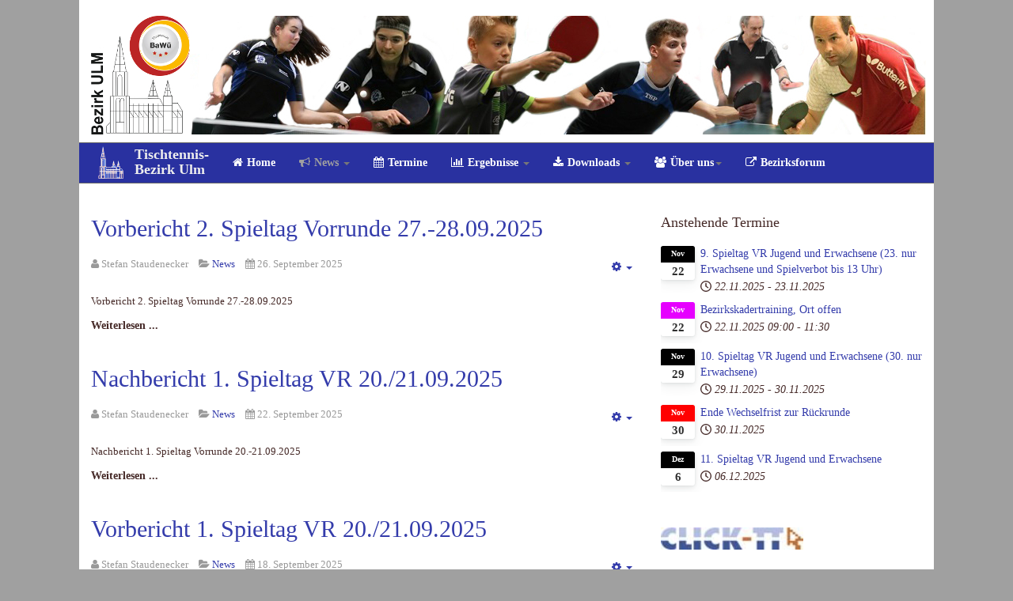

--- FILE ---
content_type: text/html; charset=utf-8
request_url: https://tischtennis-ulm.de/index.php/news?start=20
body_size: 49078
content:

<!DOCTYPE html>
<html lang="de-de" dir="ltr"
	  class='com_content view-category layout-blog itemid-126 j31 mm-hover'>

<head>
	<base href="https://tischtennis-ulm.de/index.php/news" />
	<meta http-equiv="content-type" content="text/html; charset=utf-8" />
	<meta name="description" content="Ulmer Tischtennis Bezirkshomepage" />
	<meta name="generator" content="Joomla! - Open Source Content Management" />
	<title>News</title>
	<link href="/index.php/news?format=feed&amp;type=rss" rel="alternate" type="application/rss+xml" title="RSS 2.0" />
	<link href="/index.php/news?format=feed&amp;type=atom" rel="alternate" type="application/atom+xml" title="Atom 1.0" />
	<link href="/templates/t3_bs3_blank/favicon.ico" rel="shortcut icon" type="image/vnd.microsoft.icon" />
	<link href="/templates/t3_bs3_blank/local/css/bootstrap.css" rel="stylesheet" type="text/css" />
	<link href="/media/system/css/modal.css?f05701e0cfa1bab7619bb09c0d7648f2" rel="stylesheet" type="text/css" />
	<link href="/media/com_attachments/css/attachments_hide.css" rel="stylesheet" type="text/css" />
	<link href="/media/com_attachments/css/attachments_list.css" rel="stylesheet" type="text/css" />
	<link href="/templates/system/css/system.css" rel="stylesheet" type="text/css" />
	<link href="/templates/t3_bs3_blank/local/css/template.css" rel="stylesheet" type="text/css" />
	<link href="/templates/t3_bs3_blank/local/css/megamenu.css" rel="stylesheet" type="text/css" />
	<link href="/templates/t3_bs3_blank/fonts/font-awesome/css/font-awesome.min.css" rel="stylesheet" type="text/css" />
	<link href="/media/mod_dpcalendar_upcoming/css/default.min.css?f05701e0cfa1bab7619bb09c0d7648f2" rel="stylesheet" type="text/css" />
	<style type="text/css">
</style>
	<script type="application/json" class="joomla-script-options new">{"csrf.token":"732c617603c18ab78519a5b2b6b2624d","system.paths":{"root":"","base":""}}</script>
	<script src="/media/system/js/mootools-core.js?f05701e0cfa1bab7619bb09c0d7648f2" type="text/javascript"></script>
	<script src="/media/system/js/core.js?f05701e0cfa1bab7619bb09c0d7648f2" type="text/javascript"></script>
	<script src="/media/system/js/mootools-more.js?f05701e0cfa1bab7619bb09c0d7648f2" type="text/javascript"></script>
	<script src="/media/system/js/modal.js?f05701e0cfa1bab7619bb09c0d7648f2" type="text/javascript"></script>
	<script src="/media/jui/js/jquery.min.js?f05701e0cfa1bab7619bb09c0d7648f2" type="text/javascript"></script>
	<script src="/media/jui/js/jquery-noconflict.js?f05701e0cfa1bab7619bb09c0d7648f2" type="text/javascript"></script>
	<script src="/media/jui/js/jquery-migrate.min.js?f05701e0cfa1bab7619bb09c0d7648f2" type="text/javascript"></script>
	<script src="/media/com_attachments/js/attachments_refresh.js" type="text/javascript"></script>
	<script src="/media/system/js/caption.js?f05701e0cfa1bab7619bb09c0d7648f2" type="text/javascript"></script>
	<script src="/plugins/system/t3/base-bs3/bootstrap/js/bootstrap.js?f05701e0cfa1bab7619bb09c0d7648f2" type="text/javascript"></script>
	<script src="/plugins/system/t3/base-bs3/js/jquery.tap.min.js" type="text/javascript"></script>
	<script src="/plugins/system/t3/base-bs3/js/script.js" type="text/javascript"></script>
	<script src="/plugins/system/t3/base-bs3/js/menu.js" type="text/javascript"></script>
	<script src="/plugins/system/t3/base-bs3/js/nav-collapse.js" type="text/javascript"></script>
	<script type="text/javascript">

		jQuery(function($) {
			SqueezeBox.initialize({});
			initSqueezeBox();
			$(document).on('subform-row-add', initSqueezeBox);

			function initSqueezeBox(event, container)
			{
				SqueezeBox.assign($(container || document).find('a.modal').get(), {
					parse: 'rel'
				});
			}
		});

		window.jModalClose = function () {
			SqueezeBox.close();
		};

		// Add extra modal close functionality for tinyMCE-based editors
		document.onreadystatechange = function () {
			if (document.readyState == 'interactive' && typeof tinyMCE != 'undefined' && tinyMCE)
			{
				if (typeof window.jModalClose_no_tinyMCE === 'undefined')
				{
					window.jModalClose_no_tinyMCE = typeof(jModalClose) == 'function'  ?  jModalClose  :  false;

					jModalClose = function () {
						if (window.jModalClose_no_tinyMCE) window.jModalClose_no_tinyMCE.apply(this, arguments);
						tinyMCE.activeEditor.windowManager.close();
					};
				}

				if (typeof window.SqueezeBoxClose_no_tinyMCE === 'undefined')
				{
					if (typeof(SqueezeBox) == 'undefined')  SqueezeBox = {};
					window.SqueezeBoxClose_no_tinyMCE = typeof(SqueezeBox.close) == 'function'  ?  SqueezeBox.close  :  false;

					SqueezeBox.close = function () {
						if (window.SqueezeBoxClose_no_tinyMCE)  window.SqueezeBoxClose_no_tinyMCE.apply(this, arguments);
						tinyMCE.activeEditor.windowManager.close();
					};
				}
			}
		};
		jQuery(window).on('load',  function() {
				new JCaption('img.caption');
			});jQuery(function($){ initTooltips(); $("body").on("subform-row-add", initTooltips); function initTooltips (event, container) { container = container || document;$(container).find(".hasTooltip").tooltip({"html": true,"container": "body"});} });</script>

	
<!-- META FOR IOS & HANDHELD -->
	<meta name="viewport" content="width=device-width, initial-scale=1.0, maximum-scale=1.0, user-scalable=no"/>
	<style type="text/stylesheet">
		@-webkit-viewport   { width: device-width; }
		@-moz-viewport      { width: device-width; }
		@-ms-viewport       { width: device-width; }
		@-o-viewport        { width: device-width; }
		@viewport           { width: device-width; }
	</style>
	<script type="text/javascript">
		//<![CDATA[
		if (navigator.userAgent.match(/IEMobile\/10\.0/)) {
			var msViewportStyle = document.createElement("style");
			msViewportStyle.appendChild(
				document.createTextNode("@-ms-viewport{width:auto!important}")
			);
			document.getElementsByTagName("head")[0].appendChild(msViewportStyle);
		}
		//]]>
	</script>
<meta name="HandheldFriendly" content="true"/>
<meta name="apple-mobile-web-app-capable" content="YES"/>
<!-- //META FOR IOS & HANDHELD -->

<meta name="apple-mobile-web-app-status-bar-style" content="black" />
<meta name="apple-mobile-web-app-title" content="ulm-tt">
<link rel="apple-touch-icon" href="/images/logos/wappen_ulm_57.png"> 
<link rel="apple-touch-icon-precomposed" href="/images/logos/wappen_ulm_57.png">
<link rel="apple-touch-icon-precomposed" sizes="72x72" href="/images/logos/wappen_ulm_72.png">
<link rel="apple-touch-icon-precomposed" sizes="114x114" href="/images/logos/wappen_ulm_114.png">
<link rel="apple-touch-icon-precomposed" sizes="152x152" href="/images/logos/wappen_ulm_152.png">




<!-- Le HTML5 shim and media query for IE8 support -->
<!--[if lt IE 9]>
<script src="//html5shim.googlecode.com/svn/trunk/html5.js"></script>
<script type="text/javascript" src="/plugins/system/t3/base-bs3/js/respond.min.js"></script>
<![endif]-->

<!-- You can add Google Analytics here or use T3 Injection feature -->

</head>

<body>

<div class="t3-wrapper"> <!-- Need this wrapper for off-canvas menu. Remove if you don't use of-canvas -->

  
<!-- HEADER -->
<header id="t3-header" class="container">
	<div class="row">
		<!-- LOGO -->
		<!--
		<div class="col-xs-12 col-sm-8 logo">
			<div class="logo-text">
				<a href="/" title="TT-Bezirk Ulm">
															<span>TT-Bezirk Ulm</span>
				</a>
				<small class="site-slogan">Tischtennis</small>
			</div>
		</div>
		-->
		<!-- //LOGO -->


					<!--<div class="col-sm-8 col-sm-push-4 col-md-6 col-md-push-6 col-lg-6 col-lg-push-6">-->
				<div class="col-sm-8 col-md-12 col-lg-12">
									<!-- HEAD SEARCH -->
					<div class="head-search  hidden-md hidden-sm hidden-xs">
						

<div class="custom"  >
	<p><img src="/images/banners/banner_ttbw_ulm.jpg" alt="" /></p></div>

					</div>
					<!-- //HEAD SEARCH -->
				
									<!-- HEAD BANNER -->
					<div class="head-banner  hidden-lg hidden-sm hidden-xs">
						

<div class="custom"  >
	<p><img src="/images/banners/banner_ttbw_ulm_medium.jpg" alt="" /></p></div>

					</div>
					<!-- //HEAD BANNER -->
				
							</div>
		
	</div>
</header>
<!-- //HEADER -->

  
<!-- MAIN NAVIGATION -->
<nav id="t3-mainnav" class="container navbar navbar-default t3-mainnav">
		<a href="/">
		<div style="float:left;">
		<img height="50" style="float:left;margin-right: 5px;" src="/images/logos/wappen_ulm_klein.png" alt="Tischtennis-Bezirk Ulm">
		<p style="float:left;"><h4 style="margin: 5px 15px 0px 0px;float:left;">Tischtennis-<br>Bezirk Ulm</h4></p>
		</div>
		</a>
		
		<!-- Brand and toggle get grouped for better mobile display -->
		<div class="navbar-header">
		
											<button type="button" class="navbar-toggle" data-toggle="collapse" data-target=".t3-navbar-collapse">
					<i class="fa fa-bars"></i>
				</button>
			
			
		</div>

					<div class="t3-navbar-collapse navbar-collapse collapse"></div>
		
		<div class="t3-navbar navbar-collapse collapse">
			<div  class="t3-megamenu animate elastic"  data-duration="400" data-responsive="true">
<ul itemscope itemtype="http://www.schema.org/SiteNavigationElement" class="nav navbar-nav level0">
<li itemprop='name'  data-id="101" data-level="1" data-xicon="fa fa-home">
<a itemprop='url' class=""  href="/index.php"   data-target="#"><span class="fa fa-home"></span>Home </a>

</li>
<li itemprop='name' class="current active dropdown mega" data-id="126" data-level="1" data-xicon="fa fa-bullhorn">
<a itemprop='url' class=" dropdown-toggle"  href="/index.php/news"   data-target="#" data-toggle="dropdown"><span class="fa fa-bullhorn"></span>News <em class="caret"></em></a>

<div class="nav-child dropdown-menu mega-dropdown-menu"  style="width: 250px"  data-width="250"><div class="mega-dropdown-inner">
<div class="row">
<div class="col-xs-12 mega-col-nav" data-width="12"><div class="mega-inner">
<ul itemscope itemtype="http://www.schema.org/SiteNavigationElement" class="mega-nav level1">
<li itemprop='name'  data-id="115" data-level="2">
<a itemprop='url' class=""  href="/index.php/news/aktive"   data-target="#">Aktive </a>

</li>
<li itemprop='name'  data-id="116" data-level="2">
<a itemprop='url' class=""  href="/index.php/news/jugend"   data-target="#">Jugend </a>

</li>
<li itemprop='name'  data-id="117" data-level="2">
<a itemprop='url' class=""  href="/index.php/news/senioren"   data-target="#">Senioren </a>

</li>
</ul>
</div></div>
</div>
</div></div>
</li>
<li itemprop='name'  data-id="149" data-level="1" data-xicon="fa fa-calendar">
<a itemprop='url' class=""  href="/index.php/termine"   data-target="#"><span class="fa fa-calendar"></span>Termine </a>

</li>
<li itemprop='name' class="dropdown mega" data-id="107" data-level="1" data-xicon="fa fa-bar-chart-o">
<a itemprop='url' class=" dropdown-toggle"  href="/index.php/ergebnisse"   data-target="#" data-toggle="dropdown"><span class="fa fa-bar-chart-o"></span>Ergebnisse <em class="caret"></em></a>

<div class="nav-child dropdown-menu mega-dropdown-menu"  style="width: 250px"  data-width="250"><div class="mega-dropdown-inner">
<div class="row">
<div class="col-xs-12 mega-col-nav" data-width="12"><div class="mega-inner">
<ul itemscope itemtype="http://www.schema.org/SiteNavigationElement" class="mega-nav level1">
<li itemprop='name'  data-id="110" data-level="2" data-xicon="fa fa-female">
<a itemprop='url' class=""  href="/index.php/ergebnisse/damen"   data-target="#"><span class="fa fa-female"></span>Damen </a>

</li>
<li itemprop='name'  data-id="109" data-level="2" data-xicon="fa fa-male">
<a itemprop='url' class=""  href="/index.php/ergebnisse/herren"   data-target="#"><span class="fa fa-male"></span>Herren </a>

</li>
<li itemprop='name'  data-id="111" data-level="2" data-xicon="fa fa-female">
<a itemprop='url' class=""  href="/index.php/ergebnisse/maedchen"   data-target="#"><span class="fa fa-female"></span>Mädchen </a>

</li>
<li itemprop='name'  data-id="112" data-level="2" data-xicon="fa fa-male">
<a itemprop='url' class=""  href="/index.php/ergebnisse/jungen"   data-target="#"><span class="fa fa-male"></span>Jungen </a>

</li>
<li itemprop='name'  data-id="113" data-level="2" data-xicon="fa fa-male">
<a itemprop='url' class=""  href="/index.php/ergebnisse/senioren"   data-target="#"><span class="fa fa-male"></span>Senioren </a>

</li>
<li itemprop='name'  data-id="114" data-level="2" data-xicon="fa fa-trophy">
<a itemprop='url' class=""  href="/index.php/ergebnisse/pokal"   data-target="#"><span class="fa fa-trophy"></span>Pokal </a>

</li>
</ul>
</div></div>
</div>
</div></div>
</li>
<li itemprop='name' class="dropdown mega" data-id="118" data-level="1" data-xicon="fa fa-download">
<a itemprop='url' class=" dropdown-toggle"  href="/index.php/downloads"   data-target="#" data-toggle="dropdown"><span class="fa fa-download"></span>Downloads <em class="caret"></em></a>

<div class="nav-child dropdown-menu mega-dropdown-menu"  style="width: 250px"  data-width="250"><div class="mega-dropdown-inner">
<div class="row">
<div class="col-xs-12 mega-col-nav" data-width="12"><div class="mega-inner">
<ul itemscope itemtype="http://www.schema.org/SiteNavigationElement" class="mega-nav level1">
<li itemprop='name'  data-id="122" data-level="2">
<a itemprop='url' class=""  href="/index.php/downloads/bezirksordnung"   data-target="#">Bezirksordnung </a>

</li>
<li itemprop='name'  data-id="125" data-level="2">
<a itemprop='url' class=""  href="/index.php/downloads/bezirkshefte"   data-target="#">Bezirkshefte </a>

</li>
<li itemprop='name'  data-id="121" data-level="2">
<a itemprop='url' class=""  href="/index.php/downloads/formulare-fuer-vereine"   data-target="#">Formulare für Vereine </a>

</li>
<li itemprop='name'  data-id="123" data-level="2">
<a itemprop='url' class=""  href="/index.php/downloads/formulare-fuer-bezirksmitarbeiter"   data-target="#">Formulare für Bezirksmitarbeiter </a>

</li>
<li itemprop='name'  data-id="191" data-level="2">
<a itemprop='url' class=""  href="/index.php/downloads/rahmenterminplaene"   data-target="#">Rahmenterminpläne </a>

</li>
<li itemprop='name'  data-id="124" data-level="2">
<a itemprop='url' class=""  href="/index.php/downloads/turnierraster"   data-target="#">Turnierraster </a>

</li>
<li itemprop='name'  data-id="436" data-level="2">
<a itemprop='url' class=""  href="/index.php/downloads/ausrichter-gesucht"   data-target="#">Ausrichter gesucht </a>

</li>
</ul>
</div></div>
</div>
</div></div>
</li>
<li itemprop='name' class="dropdown mega" data-id="103" data-level="1" data-xicon="fa fa-users">
<a itemprop='url' class=" dropdown-toggle"  href="/index.php/2014-07-19-12-14-21/bezirksmitarbeiter"   data-target="#" data-toggle="dropdown"><span class="fa fa-users"></span>Über uns<em class="caret"></em></a>

<div class="nav-child dropdown-menu mega-dropdown-menu"  style="width: 250px"  data-width="250"><div class="mega-dropdown-inner">
<div class="row">
<div class="col-xs-12 mega-col-nav" data-width="12"><div class="mega-inner">
<ul itemscope itemtype="http://www.schema.org/SiteNavigationElement" class="mega-nav level1">
<li itemprop='name'  data-id="102" data-level="2" data-xicon="fa fa-envelope">
<a itemprop='url' class=""  href="/index.php/2014-07-19-12-14-21/bezirksmitarbeiter"   data-target="#"><span class="fa fa-envelope"></span>Bezirksmitarbeiter Aktive </a>

</li>
<li itemprop='name'  data-id="176" data-level="2" data-xicon="fa fa-envelope">
<a itemprop='url' class=""  href="/index.php/2014-07-19-12-14-21/bezirksmitarbeiter-jugend"   data-target="#"><span class="fa fa-envelope"></span>Bezirksmitarbeiter Jugend </a>

</li>
<li itemprop='name'  data-id="104" data-level="2" data-xicon="fa fa-envelope">
<a itemprop='url' class=""  href="/index.php/2014-07-19-12-14-21/vereine"   data-target="#"><span class="fa fa-envelope"></span>Vereine </a>

</li>
<li itemprop='name'  data-id="105" data-level="2" data-xicon="fa fa-map-marker">
<a itemprop='url' class=""  href="/index.php/2014-07-19-12-14-21/landkarte"   data-target="#"><span class="fa fa-map-marker"></span>Landkarte </a>

</li>
</ul>
</div></div>
</div>
</div></div>
</li>
<li itemprop='name'  data-id="177" data-level="1" data-xicon="fa fa-external-link">
<a itemprop='url' class=""  href="http://forum.tt-news.de//forumdisplay.php?f=164" target="_blank"   data-target="#"><span class="fa fa-external-link"></span>Bezirksforum</a>

</li>
</ul>
</div>

		</div>

</nav>
<!-- //MAIN NAVIGATION -->

  


  
<div id="t3-mainbody" class="container t3-mainbody">
	<div class="row">

		<!-- MAIN CONTENT -->
		<div id="t3-content" class="t3-content col-xs-12 col-sm-8  col-md-8">
						<div class="com-content-category-blog blog" itemscope itemtype="https://schema.org/Blog">
		
		
		
	
	
			<div class="items-leading clearfix">
				<div class="leading leading-0" itemprop="blogPost" itemscope itemtype="https://schema.org/BlogPosting">
			

	<!-- Article -->
	<article>
  
    			
<header class="article-header clearfix">
	<h2 class="article-title" itemprop="headline">
					<a href="/index.php/1239-vorbericht-2-spieltag-vorrunde-27-28-09-2025" itemprop="url" title="Vorbericht 2. Spieltag Vorrunde 27.-28.09.2025">
				Vorbericht 2. Spieltag Vorrunde 27.-28.09.2025</a>
			</h2>

			</header>
    	
    
    <!-- Aside -->
        <aside class="article-aside clearfix">
            	
					<div class="btn-group pull-right">
				<a class="btn dropdown-toggle" data-toggle="dropdown" href="#"> <span class="fa fa-cog"></span> <span class="caret"><span class="element-invisible">Empty</span></span> </a>
								<ul class="dropdown-menu">
											<li class="print-icon"> <a href="/index.php/1239-vorbericht-2-spieltag-vorrunde-27-28-09-2025?tmpl=component&amp;print=1&amp;layout=default&amp;page=" title="Drucken" onclick="window.open(this.href,'win2','status=no,toolbar=no,scrollbars=yes,titlebar=no,menubar=no,resizable=yes,width=640,height=480,directories=no,location=no'); return false;" rel="nofollow"><span class="fa fa-print"></span>&#160;Drucken&#160;</a> </li>
																<li class="email-icon"> <a href="/index.php/component/mailto/?tmpl=component&amp;template=t3_bs3_blank&amp;link=ea6f4d1da9917fe806e76cedef20b93cbd163598" title="E-Mail" onclick="window.open(this.href,'win2','width=400,height=350,menubar=yes,resizable=yes'); return false;"><span class="fa fa-envelope"></span> E-Mail</a> </li>
														</ul>
			</div>
		
	      
            	<dl class="article-info  muted">

		
			<dt class="article-info-term">
													Details							</dt>

							
<dd class="createdby hasTooltip" itemprop="author" title="Geschrieben von ">
	<i class="fa fa-user"></i>
			<span itemprop="name">Stefan Staudenecker</span>
	  <span style="display: none;" itemprop="publisher" itemscope itemtype="https://schema.org/Organization">
  <span itemprop="logo" itemscope itemtype="https://schema.org/ImageObject">
    <img src="https://tischtennis-ulm.de//templates/t3_bs3_blank/images/logo.png" alt="logo" itemprop="url" />
    <meta itemprop="width" content="auto" />
    <meta itemprop="height" content="auto" />
  </span>
  <meta itemprop="name" content="Stefan Staudenecker"/>
  </span>
</dd>
			
			
										<dd class="category-name hasTooltip" title="Kategorie: ">
				<i class="fa fa-folder-open"></i>
									<a href="/index.php/news" ><span itemprop="genre">News</span></a>							</dd>			
										<dd class="published hasTooltip" title="Veröffentlicht: ">
				<i class="fa fa-calendar"></i>
				<time datetime="2025-09-26T11:20:56+02:00" itemprop="datePublished">
					26. September 2025          <meta  itemprop="datePublished" content="2025-09-26T11:20:56+02:00" />
          <meta  itemprop="dateModified" content="2025-09-26T11:20:56+02:00" />
				</time>
			</dd>
					
			</dl>
          </aside>  
        <!-- //Aside -->

		<section class="article-intro clearfix">
      			
			
			<p><span style="font-size: 13.16px;">Vorbericht 2. Spieltag Vorrunde 27.-28.09.2025</span></p>
		</section>

    <!-- footer -->
        <!-- //footer -->


		
      
<section class="readmore">
			<a class="btn btn-default" href="/index.php/1239-vorbericht-2-spieltag-vorrunde-27-28-09-2025" itemprop="url" aria-label="Weiterlesen: ">
			<span>
				<span class="icon-chevron-right" aria-hidden="true"></span>				Weiterlesen ...
			</span>
		</a>
	</section>
      
		
	</article>
	<!-- //Article -->


 
		</div>
						<div class="leading leading-1" itemprop="blogPost" itemscope itemtype="https://schema.org/BlogPosting">
			

	<!-- Article -->
	<article>
  
    			
<header class="article-header clearfix">
	<h2 class="article-title" itemprop="headline">
					<a href="/index.php/1237-nachbericht-1-spieltag-vr-20-21-09-2025" itemprop="url" title="Nachbericht 1. Spieltag VR 20./21.09.2025">
				Nachbericht 1. Spieltag VR 20./21.09.2025</a>
			</h2>

			</header>
    	
    
    <!-- Aside -->
        <aside class="article-aside clearfix">
            	
					<div class="btn-group pull-right">
				<a class="btn dropdown-toggle" data-toggle="dropdown" href="#"> <span class="fa fa-cog"></span> <span class="caret"><span class="element-invisible">Empty</span></span> </a>
								<ul class="dropdown-menu">
											<li class="print-icon"> <a href="/index.php/1237-nachbericht-1-spieltag-vr-20-21-09-2025?tmpl=component&amp;print=1&amp;layout=default&amp;page=" title="Drucken" onclick="window.open(this.href,'win2','status=no,toolbar=no,scrollbars=yes,titlebar=no,menubar=no,resizable=yes,width=640,height=480,directories=no,location=no'); return false;" rel="nofollow"><span class="fa fa-print"></span>&#160;Drucken&#160;</a> </li>
																<li class="email-icon"> <a href="/index.php/component/mailto/?tmpl=component&amp;template=t3_bs3_blank&amp;link=a9bd149e399492719bba25325bc1f4147fad12b0" title="E-Mail" onclick="window.open(this.href,'win2','width=400,height=350,menubar=yes,resizable=yes'); return false;"><span class="fa fa-envelope"></span> E-Mail</a> </li>
														</ul>
			</div>
		
	      
            	<dl class="article-info  muted">

		
			<dt class="article-info-term">
													Details							</dt>

							
<dd class="createdby hasTooltip" itemprop="author" title="Geschrieben von ">
	<i class="fa fa-user"></i>
			<span itemprop="name">Stefan Staudenecker</span>
	  <span style="display: none;" itemprop="publisher" itemscope itemtype="https://schema.org/Organization">
  <span itemprop="logo" itemscope itemtype="https://schema.org/ImageObject">
    <img src="https://tischtennis-ulm.de//templates/t3_bs3_blank/images/logo.png" alt="logo" itemprop="url" />
    <meta itemprop="width" content="auto" />
    <meta itemprop="height" content="auto" />
  </span>
  <meta itemprop="name" content="Stefan Staudenecker"/>
  </span>
</dd>
			
			
										<dd class="category-name hasTooltip" title="Kategorie: ">
				<i class="fa fa-folder-open"></i>
									<a href="/index.php/news" ><span itemprop="genre">News</span></a>							</dd>			
										<dd class="published hasTooltip" title="Veröffentlicht: ">
				<i class="fa fa-calendar"></i>
				<time datetime="2025-09-22T16:00:00+02:00" itemprop="datePublished">
					22. September 2025          <meta  itemprop="datePublished" content="2025-09-22T16:00:00+02:00" />
          <meta  itemprop="dateModified" content="2025-09-22T16:00:00+02:00" />
				</time>
			</dd>
					
			</dl>
          </aside>  
        <!-- //Aside -->

		<section class="article-intro clearfix">
      			
			
			<p><span style="font-size: 13.16px;">Nachbericht 1. Spieltag Vorrunde 20.-21.09.2025</span></p>
		</section>

    <!-- footer -->
        <!-- //footer -->


		
      
<section class="readmore">
			<a class="btn btn-default" href="/index.php/1237-nachbericht-1-spieltag-vr-20-21-09-2025" itemprop="url" aria-label="Weiterlesen: ">
			<span>
				<span class="icon-chevron-right" aria-hidden="true"></span>				Weiterlesen ...
			</span>
		</a>
	</section>
      
		
	</article>
	<!-- //Article -->


 
		</div>
						<div class="leading leading-2" itemprop="blogPost" itemscope itemtype="https://schema.org/BlogPosting">
			

	<!-- Article -->
	<article>
  
    			
<header class="article-header clearfix">
	<h2 class="article-title" itemprop="headline">
					<a href="/index.php/1236-vorbericht-1-spieltag-vr-20-21-09-2025" itemprop="url" title="Vorbericht 1. Spieltag VR 20./21.09.2025">
				Vorbericht 1. Spieltag VR 20./21.09.2025</a>
			</h2>

			</header>
    	
    
    <!-- Aside -->
        <aside class="article-aside clearfix">
            	
					<div class="btn-group pull-right">
				<a class="btn dropdown-toggle" data-toggle="dropdown" href="#"> <span class="fa fa-cog"></span> <span class="caret"><span class="element-invisible">Empty</span></span> </a>
								<ul class="dropdown-menu">
											<li class="print-icon"> <a href="/index.php/1236-vorbericht-1-spieltag-vr-20-21-09-2025?tmpl=component&amp;print=1&amp;layout=default&amp;page=" title="Drucken" onclick="window.open(this.href,'win2','status=no,toolbar=no,scrollbars=yes,titlebar=no,menubar=no,resizable=yes,width=640,height=480,directories=no,location=no'); return false;" rel="nofollow"><span class="fa fa-print"></span>&#160;Drucken&#160;</a> </li>
																<li class="email-icon"> <a href="/index.php/component/mailto/?tmpl=component&amp;template=t3_bs3_blank&amp;link=dfa779c279b154bfb66200a29b03c01d08ce616f" title="E-Mail" onclick="window.open(this.href,'win2','width=400,height=350,menubar=yes,resizable=yes'); return false;"><span class="fa fa-envelope"></span> E-Mail</a> </li>
														</ul>
			</div>
		
	      
            	<dl class="article-info  muted">

		
			<dt class="article-info-term">
													Details							</dt>

							
<dd class="createdby hasTooltip" itemprop="author" title="Geschrieben von ">
	<i class="fa fa-user"></i>
			<span itemprop="name">Stefan Staudenecker</span>
	  <span style="display: none;" itemprop="publisher" itemscope itemtype="https://schema.org/Organization">
  <span itemprop="logo" itemscope itemtype="https://schema.org/ImageObject">
    <img src="https://tischtennis-ulm.de//templates/t3_bs3_blank/images/logo.png" alt="logo" itemprop="url" />
    <meta itemprop="width" content="auto" />
    <meta itemprop="height" content="auto" />
  </span>
  <meta itemprop="name" content="Stefan Staudenecker"/>
  </span>
</dd>
			
			
										<dd class="category-name hasTooltip" title="Kategorie: ">
				<i class="fa fa-folder-open"></i>
									<a href="/index.php/news" ><span itemprop="genre">News</span></a>							</dd>			
										<dd class="published hasTooltip" title="Veröffentlicht: ">
				<i class="fa fa-calendar"></i>
				<time datetime="2025-09-18T12:00:00+02:00" itemprop="datePublished">
					18. September 2025          <meta  itemprop="datePublished" content="2025-09-18T12:00:00+02:00" />
          <meta  itemprop="dateModified" content="2025-09-18T12:00:00+02:00" />
				</time>
			</dd>
					
			</dl>
          </aside>  
        <!-- //Aside -->

		<section class="article-intro clearfix">
      			
			
			<p><span style="font-size: 13.16px;">Vorbericht 1. Spieltag Vorrunde 20.-21.09.2025</span></p>
		</section>

    <!-- footer -->
        <!-- //footer -->


		
      
<section class="readmore">
			<a class="btn btn-default" href="/index.php/1236-vorbericht-1-spieltag-vr-20-21-09-2025" itemprop="url" aria-label="Weiterlesen: ">
			<span>
				<span class="icon-chevron-right" aria-hidden="true"></span>				Weiterlesen ...
			</span>
		</a>
	</section>
      
		
	</article>
	<!-- //Article -->


 
		</div>
						<div class="leading leading-3" itemprop="blogPost" itemscope itemtype="https://schema.org/BlogPosting">
			

	<!-- Article -->
	<article>
  
    			
<header class="article-header clearfix">
	<h2 class="article-title" itemprop="headline">
					<a href="/index.php/1235-bezirksfusion-ulm-ostalb-wir-heissen-bald-ostwuerttemberg" itemprop="url" title="Bezirksfusion Ulm-Ostalb: wir heißen bald &quot;Ostwürttemberg&quot;">
				Bezirksfusion Ulm-Ostalb: wir heißen bald &quot;Ostwürttemberg&quot;</a>
			</h2>

			</header>
    	
    
    <!-- Aside -->
        <aside class="article-aside clearfix">
            	
					<div class="btn-group pull-right">
				<a class="btn dropdown-toggle" data-toggle="dropdown" href="#"> <span class="fa fa-cog"></span> <span class="caret"><span class="element-invisible">Empty</span></span> </a>
								<ul class="dropdown-menu">
											<li class="print-icon"> <a href="/index.php/1235-bezirksfusion-ulm-ostalb-wir-heissen-bald-ostwuerttemberg?tmpl=component&amp;print=1&amp;layout=default&amp;page=" title="Drucken" onclick="window.open(this.href,'win2','status=no,toolbar=no,scrollbars=yes,titlebar=no,menubar=no,resizable=yes,width=640,height=480,directories=no,location=no'); return false;" rel="nofollow"><span class="fa fa-print"></span>&#160;Drucken&#160;</a> </li>
																<li class="email-icon"> <a href="/index.php/component/mailto/?tmpl=component&amp;template=t3_bs3_blank&amp;link=1f3ded19b4068dca7e897ec99918f3b71f1e58f8" title="E-Mail" onclick="window.open(this.href,'win2','width=400,height=350,menubar=yes,resizable=yes'); return false;"><span class="fa fa-envelope"></span> E-Mail</a> </li>
														</ul>
			</div>
		
	      
            	<dl class="article-info  muted">

		
			<dt class="article-info-term">
													Details							</dt>

							
<dd class="createdby hasTooltip" itemprop="author" title="Geschrieben von ">
	<i class="fa fa-user"></i>
			<span itemprop="name">Stefan Staudenecker</span>
	  <span style="display: none;" itemprop="publisher" itemscope itemtype="https://schema.org/Organization">
  <span itemprop="logo" itemscope itemtype="https://schema.org/ImageObject">
    <img src="https://tischtennis-ulm.de//templates/t3_bs3_blank/images/logo.png" alt="logo" itemprop="url" />
    <meta itemprop="width" content="auto" />
    <meta itemprop="height" content="auto" />
  </span>
  <meta itemprop="name" content="Stefan Staudenecker"/>
  </span>
</dd>
			
			
										<dd class="category-name hasTooltip" title="Kategorie: ">
				<i class="fa fa-folder-open"></i>
									<a href="/index.php/news" ><span itemprop="genre">News</span></a>							</dd>			
										<dd class="published hasTooltip" title="Veröffentlicht: ">
				<i class="fa fa-calendar"></i>
				<time datetime="2025-09-18T10:31:28+02:00" itemprop="datePublished">
					18. September 2025          <meta  itemprop="datePublished" content="2025-09-18T10:31:28+02:00" />
          <meta  itemprop="dateModified" content="2025-09-18T10:31:28+02:00" />
				</time>
			</dd>
					
			</dl>
          </aside>  
        <!-- //Aside -->

		<section class="article-intro clearfix">
      			
			
			<p><span style="font-size: 13.16px;">Die Bezirksausschussmitglieder der beiden noch getrennten Bezirke haben über alle eingegangenen Vorschläge zum neuen Bezirksnamen nach der Fusion abgestimmt, vielen Dank auch an die Vereinsvertreter für ihre Vorschläge.</span></p>
<p><span style="font-size: 13.16px;">Der neue Bezirk wird ab dem 01.07.2026 damit <strong>Ostwürttemberg</strong> heißen, da dies der Vorschlag mit den meisten Punkten war. Dieser Vorschlag kam aus dem Bezirk Ostalb, während die Ränge 2 und 3 von "Ulmer" Vorschlägen belegt sind.</span></p> <div class="attachmentsContainer">

<div class="attachmentsList" id="attachmentsList_com_content_article_1235"></div>

</div>		</section>

    <!-- footer -->
        <!-- //footer -->


		
	</article>
	<!-- //Article -->


 
		</div>
					</div><!-- end items-leading -->
	
	
		
		
		
		<div class="pagination-wrap">
				<div class="counter"> Seite 6 von 233</div>
				<ul class="pagination"><li><a title="Start" href="/index.php/news">Start</a></li><li><a title="Zurück" href="/index.php/news?start=16">Zurück</a></li><li><a title="1" href="/index.php/news">1</a></li><li><a title="2" href="/index.php/news?start=4">2</a></li><li><a title="3" href="/index.php/news?start=8">3</a></li><li><a title="4" href="/index.php/news?start=12">4</a></li><li><a title="5" href="/index.php/news?start=16">5</a></li><li class="active"><a>6</a></li><li><a title="7" href="/index.php/news?start=24">7</a></li><li><a title="8" href="/index.php/news?start=28">8</a></li><li><a title="9" href="/index.php/news?start=32">9</a></li><li><a title="10" href="/index.php/news?start=36">10</a></li><li><a title="Weiter" href="/index.php/news?start=24">Weiter</a></li><li><a title="Ende" href="/index.php/news?start=928">Ende</a></li></ul> </div>
	</div>
		</div>
		<!-- //MAIN CONTENT -->

		<!-- SIDEBAR RIGHT -->
		<div class="t3-sidebar t3-sidebar-right col-xs-12 col-sm-4  col-md-4 ">
			<div class="t3-module module " id="Mod101"><div class="module-inner"><h3 class="module-title "><span>Anstehende Termine</span></h3><div class="module-ct"><div class="mod-dpcalendar-upcoming mod-dpcalendar-upcoming-default mod-dpcalendar-upcoming-101 dp-locations"
	 data-popup="0">
	<div class="mod-dpcalendar-upcoming-default__events">
																				<div class="mod-dpcalendar-upcoming-default__event dp-event dp-event_future">
					<div class="dp-flatcalendar">
	<span class="dp-flatcalendar__day">22</span>
	<span class="dp-flatcalendar__month" style="background-color: #000000;box-shadow: 0 2px 0 #000000;color: #ffffff;">
		Nov	</span>
</div>
					<div class="mod-dpcalendar-upcoming-default__information">
												<a href="/index.php/termine/3-spieltag-vr-jugend-und-erwachsene-8" class="dp-event-url dp-link">9. Spieltag VR Jugend und Erwachsene (23. nur Erwachsene und Spielverbot bis 13 Uhr)</a>
																		<div class="mod-dpcalendar-upcoming-default__date">
							<span class="dp-icon dp-icon_clock"><svg id="dp-icon-clock" xmlns="http://www.w3.org/2000/svg" viewBox="0 0 512 512"><!--! Font Awesome Free 6.4.2 by @fontawesome - https://fontawesome.com License - https://fontawesome.com/license/free (Icons: CC BY 4.0, Fonts: SIL OFL 1.1, Code: MIT License) Copyright 2023 Fonticons, Inc. --><title>Datum</title><path d="M464 256A208 208 0 1 1 48 256a208 208 0 1 1 416 0zM0 256a256 256 0 1 0 512 0A256 256 0 1 0 0 256zM232 120V256c0 8 4 15.5 10.7 20l96 64c11 7.4 25.9 4.4 33.3-6.7s4.4-25.9-6.7-33.3L280 243.2V120c0-13.3-10.7-24-24-24s-24 10.7-24 24z"/></svg></span>
							<span class="dp-date dp-time">
				<span class="dp-date__start">22.11.2025</span>
		<span class="dp-date__separator">-</span>
		<span class="dp-date__end">23.11.2025</span>
			</span>
						</div>
																	</div>
																				<div class="mod-dpcalendar-upcoming-default__description">
											</div>
															<div itemtype="http://schema.org/Event" itemscope>
	<meta itemprop="name" content="9. Spieltag VR Jugend und Erwachsene (23. nur Erwachsene und Spielverbot bis 13 Uhr)">
	<meta itemprop="startDate"
	  content="2025-11-22T00:00:00+00:00">
<meta itemprop="endDate"
	  content="2025-11-23T00:00:00+00:00">
	<meta itemprop="eventStatus" content="http://schema.org/EventScheduled">
	<meta itemprop="url" content="https://tischtennis-ulm.de/index.php/termine/3-spieltag-vr-jugend-und-erwachsene-8">
	<div itemprop="offers" itemtype="https://schema.org/AggregateOffer" itemscope>
	<meta itemprop="priceCurrency" content="USD">
	<meta itemprop="offerCount" content="0">
	<meta itemprop="highPrice" content="0">
	<meta itemprop="lowPrice" content="0">
	<meta itemprop="availability"
		  content="https://schema.org/SoldOut">
	<meta itemprop="url" content="https://tischtennis-ulm.de/index.php/termine/3-spieltag-vr-jugend-und-erwachsene-8">
	<meta itemprop="validFrom" content="2025-09-04T12:31:03+00:00">
			<div itemprop="offers" itemtype="https://schema.org/Offer" itemscope>
			<meta itemprop="price" content="0">
								</div>
	</div>
	<meta itemprop="performer" content="Stefan Staudenecker">
	<div itemprop="organizer" itemscope itemtype="http://schema.org/Organization">
	<meta itemprop="name" content="Stefan Staudenecker">
	<meta itemprop="url" content="https://tischtennis-ulm.de/index.php/news?start=20">
</div>
		<meta itemprop="description" content="">
	<div class="dpcalendar-schema-event-location">
			<div itemprop="location" itemtype="https://schema.org/VirtualLocation" itemscope>
							<meta itemprop="url" content="https://tischtennis-ulm.de/index.php/termine/3-spieltag-vr-jugend-und-erwachsene-8">
								</div>
	</div>
	<meta itemprop="eventAttendanceMode" content="http://schema.org/OnlineEventAttendanceMode">
</div>
				</div>
															<div class="mod-dpcalendar-upcoming-default__event dp-event dp-event_future">
					<div class="dp-flatcalendar">
	<span class="dp-flatcalendar__day">22</span>
	<span class="dp-flatcalendar__month" style="background-color: #e600ff;box-shadow: 0 2px 0 #e600ff;color: #ffffff;">
		Nov	</span>
</div>
					<div class="mod-dpcalendar-upcoming-default__information">
												<a href="/index.php/termine/bezirkskadertraining-in-ludwigsfeld-53" class="dp-event-url dp-link">Bezirkskadertraining, Ort offen</a>
																		<div class="mod-dpcalendar-upcoming-default__date">
							<span class="dp-icon dp-icon_clock"><svg><use href="#dp-icon-clock"/></svg></span>
							<span class="dp-date dp-time">
					<span class="dp-date__start">22.11.2025</span>
		<span class="dp-time__start">09:00</span>
					<span class="dp-time__separator">-</span>
			<span class="dp-time__end">11:30</span>
				</span>
						</div>
																	</div>
																				<div class="mod-dpcalendar-upcoming-default__description">
											</div>
															<div itemtype="http://schema.org/Event" itemscope>
	<meta itemprop="name" content="Bezirkskadertraining, Ort offen">
	<meta itemprop="startDate"
	  content="2025-11-22T08:00:00+00:00">
<meta itemprop="endDate"
	  content="2025-11-22T10:30:00+00:00">
	<meta itemprop="eventStatus" content="http://schema.org/EventScheduled">
	<meta itemprop="url" content="https://tischtennis-ulm.de/index.php/termine/bezirkskadertraining-in-ludwigsfeld-53">
	<div itemprop="offers" itemtype="https://schema.org/AggregateOffer" itemscope>
	<meta itemprop="priceCurrency" content="USD">
	<meta itemprop="offerCount" content="0">
	<meta itemprop="highPrice" content="0">
	<meta itemprop="lowPrice" content="0">
	<meta itemprop="availability"
		  content="https://schema.org/SoldOut">
	<meta itemprop="url" content="https://tischtennis-ulm.de/index.php/termine/bezirkskadertraining-in-ludwigsfeld-53">
	<meta itemprop="validFrom" content="2025-09-18T08:54:42+00:00">
			<div itemprop="offers" itemtype="https://schema.org/Offer" itemscope>
			<meta itemprop="price" content="0">
								</div>
	</div>
	<meta itemprop="performer" content="Stefan Staudenecker">
	<div itemprop="organizer" itemscope itemtype="http://schema.org/Organization">
	<meta itemprop="name" content="Stefan Staudenecker">
	<meta itemprop="url" content="https://tischtennis-ulm.de/index.php/news?start=20">
</div>
		<meta itemprop="description" content="">
	<div class="dpcalendar-schema-event-location">
			<div itemprop="location" itemtype="https://schema.org/VirtualLocation" itemscope>
							<meta itemprop="url" content="https://tischtennis-ulm.de/index.php/termine/bezirkskadertraining-in-ludwigsfeld-53">
								</div>
	</div>
	<meta itemprop="eventAttendanceMode" content="http://schema.org/OnlineEventAttendanceMode">
</div>
				</div>
															<div class="mod-dpcalendar-upcoming-default__event dp-event dp-event_future">
					<div class="dp-flatcalendar">
	<span class="dp-flatcalendar__day">29</span>
	<span class="dp-flatcalendar__month" style="background-color: #000000;box-shadow: 0 2px 0 #000000;color: #ffffff;">
		Nov	</span>
</div>
					<div class="mod-dpcalendar-upcoming-default__information">
												<a href="/index.php/termine/10-spieltag-vr-jugend-und-erwachsene-3" class="dp-event-url dp-link">10. Spieltag VR Jugend und Erwachsene (30. nur Erwachsene)</a>
																		<div class="mod-dpcalendar-upcoming-default__date">
							<span class="dp-icon dp-icon_clock"><svg><use href="#dp-icon-clock"/></svg></span>
							<span class="dp-date dp-time">
				<span class="dp-date__start">29.11.2025</span>
		<span class="dp-date__separator">-</span>
		<span class="dp-date__end">30.11.2025</span>
			</span>
						</div>
																	</div>
																				<div class="mod-dpcalendar-upcoming-default__description">
											</div>
															<div itemtype="http://schema.org/Event" itemscope>
	<meta itemprop="name" content="10. Spieltag VR Jugend und Erwachsene (30. nur Erwachsene)">
	<meta itemprop="startDate"
	  content="2025-11-29T00:00:00+00:00">
<meta itemprop="endDate"
	  content="2025-11-30T00:00:00+00:00">
	<meta itemprop="eventStatus" content="http://schema.org/EventScheduled">
	<meta itemprop="url" content="https://tischtennis-ulm.de/index.php/termine/10-spieltag-vr-jugend-und-erwachsene-3">
	<div itemprop="offers" itemtype="https://schema.org/AggregateOffer" itemscope>
	<meta itemprop="priceCurrency" content="USD">
	<meta itemprop="offerCount" content="0">
	<meta itemprop="highPrice" content="0">
	<meta itemprop="lowPrice" content="0">
	<meta itemprop="availability"
		  content="https://schema.org/SoldOut">
	<meta itemprop="url" content="https://tischtennis-ulm.de/index.php/termine/10-spieltag-vr-jugend-und-erwachsene-3">
	<meta itemprop="validFrom" content="2025-09-04T12:33:25+00:00">
			<div itemprop="offers" itemtype="https://schema.org/Offer" itemscope>
			<meta itemprop="price" content="0">
								</div>
	</div>
	<meta itemprop="performer" content="Stefan Staudenecker">
	<div itemprop="organizer" itemscope itemtype="http://schema.org/Organization">
	<meta itemprop="name" content="Stefan Staudenecker">
	<meta itemprop="url" content="https://tischtennis-ulm.de/index.php/news?start=20">
</div>
		<meta itemprop="description" content="">
	<div class="dpcalendar-schema-event-location">
			<div itemprop="location" itemtype="https://schema.org/VirtualLocation" itemscope>
							<meta itemprop="url" content="https://tischtennis-ulm.de/index.php/termine/10-spieltag-vr-jugend-und-erwachsene-3">
								</div>
	</div>
	<meta itemprop="eventAttendanceMode" content="http://schema.org/OnlineEventAttendanceMode">
</div>
				</div>
															<div class="mod-dpcalendar-upcoming-default__event dp-event dp-event_future">
					<div class="dp-flatcalendar">
	<span class="dp-flatcalendar__day">30</span>
	<span class="dp-flatcalendar__month" style="background-color: #ff0000;box-shadow: 0 2px 0 #ff0000;color: #ffffff;">
		Nov	</span>
</div>
					<div class="mod-dpcalendar-upcoming-default__information">
												<a href="/index.php/termine/ende-wechselfrist-zur-rueckrunde-5" class="dp-event-url dp-link">Ende Wechselfrist zur Rückrunde</a>
																		<div class="mod-dpcalendar-upcoming-default__date">
							<span class="dp-icon dp-icon_clock"><svg><use href="#dp-icon-clock"/></svg></span>
							<span class="dp-date dp-time">
			<span class="dp-date__start">30.11.2025</span>
				</span>
						</div>
																	</div>
																				<div class="mod-dpcalendar-upcoming-default__description">
											</div>
															<div itemtype="http://schema.org/Event" itemscope>
	<meta itemprop="name" content="Ende Wechselfrist zur R&uuml;ckrunde">
	<meta itemprop="startDate"
	  content="2025-11-30T00:00:00+00:00">
<meta itemprop="endDate"
	  content="2025-11-30T00:00:00+00:00">
	<meta itemprop="eventStatus" content="http://schema.org/EventScheduled">
	<meta itemprop="url" content="https://tischtennis-ulm.de/index.php/termine/ende-wechselfrist-zur-rueckrunde-5">
	<div itemprop="offers" itemtype="https://schema.org/AggregateOffer" itemscope>
	<meta itemprop="priceCurrency" content="USD">
	<meta itemprop="offerCount" content="0">
	<meta itemprop="highPrice" content="0">
	<meta itemprop="lowPrice" content="0">
	<meta itemprop="availability"
		  content="https://schema.org/SoldOut">
	<meta itemprop="url" content="https://tischtennis-ulm.de/index.php/termine/ende-wechselfrist-zur-rueckrunde-5">
	<meta itemprop="validFrom" content="2025-09-04T12:33:44+00:00">
			<div itemprop="offers" itemtype="https://schema.org/Offer" itemscope>
			<meta itemprop="price" content="0">
								</div>
	</div>
	<meta itemprop="performer" content="Stefan Staudenecker">
	<div itemprop="organizer" itemscope itemtype="http://schema.org/Organization">
	<meta itemprop="name" content="Stefan Staudenecker">
	<meta itemprop="url" content="https://tischtennis-ulm.de/index.php/news?start=20">
</div>
		<meta itemprop="description" content="">
	<div class="dpcalendar-schema-event-location">
			<div itemprop="location" itemtype="https://schema.org/VirtualLocation" itemscope>
							<meta itemprop="url" content="https://tischtennis-ulm.de/index.php/termine/ende-wechselfrist-zur-rueckrunde-5">
								</div>
	</div>
	<meta itemprop="eventAttendanceMode" content="http://schema.org/OnlineEventAttendanceMode">
</div>
				</div>
															<div class="mod-dpcalendar-upcoming-default__event dp-event dp-event_future">
					<div class="dp-flatcalendar">
	<span class="dp-flatcalendar__day">6</span>
	<span class="dp-flatcalendar__month" style="background-color: #000000;box-shadow: 0 2px 0 #000000;color: #ffffff;">
		Dez	</span>
</div>
					<div class="mod-dpcalendar-upcoming-default__information">
												<a href="/index.php/termine/11-spieltag-vr-jugend-erwachsene-3" class="dp-event-url dp-link">11. Spieltag VR Jugend und Erwachsene</a>
																		<div class="mod-dpcalendar-upcoming-default__date">
							<span class="dp-icon dp-icon_clock"><svg><use href="#dp-icon-clock"/></svg></span>
							<span class="dp-date dp-time">
			<span class="dp-date__start">06.12.2025</span>
				</span>
						</div>
																	</div>
																				<div class="mod-dpcalendar-upcoming-default__description">
											</div>
															<div itemtype="http://schema.org/Event" itemscope>
	<meta itemprop="name" content="11. Spieltag VR Jugend und Erwachsene">
	<meta itemprop="startDate"
	  content="2025-12-06T00:00:00+00:00">
<meta itemprop="endDate"
	  content="2025-12-06T00:00:00+00:00">
	<meta itemprop="eventStatus" content="http://schema.org/EventScheduled">
	<meta itemprop="url" content="https://tischtennis-ulm.de/index.php/termine/11-spieltag-vr-jugend-erwachsene-3">
	<div itemprop="offers" itemtype="https://schema.org/AggregateOffer" itemscope>
	<meta itemprop="priceCurrency" content="USD">
	<meta itemprop="offerCount" content="0">
	<meta itemprop="highPrice" content="0">
	<meta itemprop="lowPrice" content="0">
	<meta itemprop="availability"
		  content="https://schema.org/SoldOut">
	<meta itemprop="url" content="https://tischtennis-ulm.de/index.php/termine/11-spieltag-vr-jugend-erwachsene-3">
	<meta itemprop="validFrom" content="2025-09-04T12:34:47+00:00">
			<div itemprop="offers" itemtype="https://schema.org/Offer" itemscope>
			<meta itemprop="price" content="0">
								</div>
	</div>
	<meta itemprop="performer" content="Stefan Staudenecker">
	<div itemprop="organizer" itemscope itemtype="http://schema.org/Organization">
	<meta itemprop="name" content="Stefan Staudenecker">
	<meta itemprop="url" content="https://tischtennis-ulm.de/index.php/news?start=20">
</div>
		<meta itemprop="description" content="">
	<div class="dpcalendar-schema-event-location">
			<div itemprop="location" itemtype="https://schema.org/VirtualLocation" itemscope>
							<meta itemprop="url" content="https://tischtennis-ulm.de/index.php/termine/11-spieltag-vr-jugend-erwachsene-3">
								</div>
	</div>
	<meta itemprop="eventAttendanceMode" content="http://schema.org/OnlineEventAttendanceMode">
</div>
				</div>
									</div>
	</div>
</div></div></div><div class="t3-module module " id="Mod89"><div class="module-inner"><div class="module-ct">

<div class="custom"  >
	<div><a style="float: left; margin: 5px 0px 0px 0px;" href="http://ttbw.click-tt.de/" target="_blank" rel="noopener noreferrer"><img src="/images/logos/2014-click_TT.jpg" alt="" width="180" height="28" /><br /></a></div>
<div> </div>
<div> </div>
<div> </div>
<div><a style="float: left; margin: 0px 10px;" href="http://www.ttbw.de/" target="_blank" rel="noopener noreferrer"><img class="custom-links" style="display: block; margin-left: auto; margin-right: auto;" src="/images/logos/ttbw_logo.png" alt="Link zu TTBW" height="50" /></a></div>
<div><a style="float: left; margin: 0px 10px;" href="http://www.tischtennis.de/" target="_blank" rel="noopener noreferrer"><img src="/images/logos/dttb_logo.jpg" alt="" width="96" height="48" /></a></div></div>
</div></div></div>
		</div>
		<!-- //SIDEBAR RIGHT -->

	</div>
</div> 




  


  


  
<!-- FOOTER -->
<footer id="t3-footer" class="container t3-footer navbar navbar-default t3-mainnav">

	
	<section class="">
		<div class="">
			<!--<div class="row">-->
				<div class="col-md-12 copyright ">
					<ul class="nav nav-pills nav-stacked menu navbar-nav">
<li class="item-172"><a href="/index.php/impressum" class="">  Impressum</a></li><li class="item-368"><a href="/index.php/datenschutzerklaerung" class="">Datenschutzerklärung</a></li></ul>

				</div>
							<!--</div>-->
		</div>
	</section>

</footer>
<!-- //FOOTER -->

</div>

</body>

</html>

--- FILE ---
content_type: text/css
request_url: https://tischtennis-ulm.de/media/mod_dpcalendar_upcoming/css/default.min.css?f05701e0cfa1bab7619bb09c0d7648f2
body_size: 2676
content:
.mod-dpcalendar-upcoming-default .dp-figure{text-align:center;margin:0}.mod-dpcalendar-upcoming-default .dp-figure__caption{display:block;width:100%;box-sizing:border-box}.mod-dpcalendar-upcoming-default .dp-icon svg{fill:currentColor;width:1em;height:1em;vertical-align:-2px}.mod-dpcalendar-upcoming-default .dp-map_consent{display:flex;justify-content:center;align-items:center;font-size:2em;border:1px solid #b2b2b2;background-color:#f2f2f2;cursor:pointer}.mod-dpcalendar-upcoming-default{clear:both}.mod-dpcalendar-upcoming-default__event{display:block;overflow:hidden}.mod-dpcalendar-upcoming-default__event+div{margin-top:.7rem}.mod-dpcalendar-upcoming-default__group{margin-bottom:1rem}.mod-dpcalendar-upcoming-default__heading.dp-group-heading{font-weight:bold;background-color:rgba(0,0,0,0.05);padding:.5rem .7rem;margin-bottom:.7rem}.mod-dpcalendar-upcoming-default__heading.dp-group-heading ~ div{margin-left:.7rem;margin-right:.7rem}.mod-dpcalendar-upcoming-default .dp-link_cta{display:inline-block;margin-top:10px;padding:5px 15px}.mod-dpcalendar-upcoming-default .dp-link_cta.dp-button{background-color:#2D9EDE;font-weight:bold;text-transform:uppercase;color:#000000;border:0}.mod-dpcalendar-upcoming-default__date{font-style:italic;padding:2px 0}.mod-dpcalendar-upcoming-default__rrule,.mod-dpcalendar-upcoming-default__price{font-style:italic;padding:2px 0}.mod-dpcalendar-upcoming-default .dp-figure{width:100%}.mod-dpcalendar-upcoming-default .dp-figure .dp-image{width:100%;object-fit:cover;height:100px}.mod-dpcalendar-upcoming-default .dp-figure__caption{opacity:.7}.mod-dpcalendar-upcoming-default .dp-location__description{display:none}.mod-dpcalendar-upcoming-default__map{margin-top:5px}.mod-dpcalendar-upcoming-default .dp-flatcalendar{float:left;font-size:0.7em;display:inline-block;position:relative;width:4.4em;height:4.4em;background-color:#fff;margin:0 0.7em 0 0;border-radius:3px;box-shadow:0 0 2px rgba(52,58,67,0.1),0 2px 5px rgba(52,58,67,0.08),0 5px 15px rgba(52,58,67,0.08);overflow:hidden;-webkit-backface-visibility:hidden;-webkit-transform:rotate(0deg) skewY(0deg);-webkit-transform-origin:50% 10%;transform-origin:50% 10%}.mod-dpcalendar-upcoming-default .dp-flatcalendar *{display:block;width:100%;font-size:1em;font-weight:bold;font-style:normal;text-align:center}.mod-dpcalendar-upcoming-default .dp-flatcalendar__month{position:absolute;top:0;padding:0;color:#fff;line-height:2em}.mod-dpcalendar-upcoming-default .dp-flatcalendar__day{width:100%;font-size:1.5em;padding-top:1.5em;color:#2f2f2f}.mod-dpcalendar-upcoming-default .dp-figure{text-align:center;margin:0}.mod-dpcalendar-upcoming-default .dp-figure__caption{display:block;width:100%;box-sizing:border-box}.mod-dpcalendar-upcoming-default__information{min-height:3.7em}.mod-dpcalendar-upcoming-default__information .dp-link{display:block}
